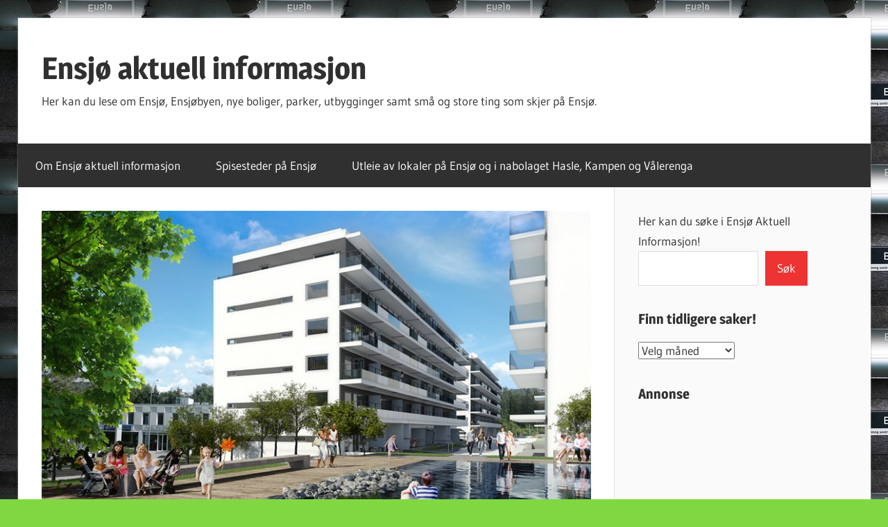

--- FILE ---
content_type: text/html; charset=UTF-8
request_url: https://www.ensjo.org/25-prosent-av-boligene-i-obos-sitt-boligprosjekt-stalverkskroen-pa-ensjo-ble-solgt-forste-dag/
body_size: 14607
content:
<!DOCTYPE html>
<html lang="nb-NO">

<head>
<meta charset="UTF-8">
<meta name="viewport" content="width=device-width, initial-scale=1">
<link rel="profile" href="https://gmpg.org/xfn/11">
<link rel="pingback" href="https://www.ensjo.org/xmlrpc.php">

<title>25 prosent av boligene i Obos sitt boligprosjekt Stålverkskroken på Ensjø ble solgt første dag &#8211; Ensjø aktuell informasjon</title>
<meta name='robots' content='max-image-preview:large' />
<link rel="alternate" type="application/rss+xml" title="Ensjø aktuell informasjon &raquo; strøm" href="https://www.ensjo.org/feed/" />
<link rel="alternate" type="application/rss+xml" title="Ensjø aktuell informasjon &raquo; kommentarstrøm" href="https://www.ensjo.org/comments/feed/" />
<link rel="alternate" title="oEmbed (JSON)" type="application/json+oembed" href="https://www.ensjo.org/wp-json/oembed/1.0/embed?url=https%3A%2F%2Fwww.ensjo.org%2F25-prosent-av-boligene-i-obos-sitt-boligprosjekt-stalverkskroen-pa-ensjo-ble-solgt-forste-dag%2F" />
<link rel="alternate" title="oEmbed (XML)" type="text/xml+oembed" href="https://www.ensjo.org/wp-json/oembed/1.0/embed?url=https%3A%2F%2Fwww.ensjo.org%2F25-prosent-av-boligene-i-obos-sitt-boligprosjekt-stalverkskroen-pa-ensjo-ble-solgt-forste-dag%2F&#038;format=xml" />
<style id='wp-img-auto-sizes-contain-inline-css' type='text/css'>
img:is([sizes=auto i],[sizes^="auto," i]){contain-intrinsic-size:3000px 1500px}
/*# sourceURL=wp-img-auto-sizes-contain-inline-css */
</style>
<link rel='stylesheet' id='colorboxstyle-css' href='https://www.ensjo.org/wp-content/plugins/link-library/colorbox/colorbox.css?ver=6.9' type='text/css' media='all' />
<link rel='stylesheet' id='wti_like_post_style-css' href='https://www.ensjo.org/wp-content/plugins/wti-like-post/css/wti_like_post.css?ver=6.9' type='text/css' media='all' />
<link rel='stylesheet' id='wellington-theme-fonts-css' href='https://www.ensjo.org/wp-content/fonts/ed2a1fc9b007ab08d70f6d41008903af.css?ver=20201110' type='text/css' media='all' />
<style id='wp-emoji-styles-inline-css' type='text/css'>

	img.wp-smiley, img.emoji {
		display: inline !important;
		border: none !important;
		box-shadow: none !important;
		height: 1em !important;
		width: 1em !important;
		margin: 0 0.07em !important;
		vertical-align: -0.1em !important;
		background: none !important;
		padding: 0 !important;
	}
/*# sourceURL=wp-emoji-styles-inline-css */
</style>
<link rel='stylesheet' id='wp-block-library-css' href='https://www.ensjo.org/wp-includes/css/dist/block-library/style.min.css?ver=6.9' type='text/css' media='all' />
<style id='wp-block-search-inline-css' type='text/css'>
.wp-block-search__button{margin-left:10px;word-break:normal}.wp-block-search__button.has-icon{line-height:0}.wp-block-search__button svg{height:1.25em;min-height:24px;min-width:24px;width:1.25em;fill:currentColor;vertical-align:text-bottom}:where(.wp-block-search__button){border:1px solid #ccc;padding:6px 10px}.wp-block-search__inside-wrapper{display:flex;flex:auto;flex-wrap:nowrap;max-width:100%}.wp-block-search__label{width:100%}.wp-block-search.wp-block-search__button-only .wp-block-search__button{box-sizing:border-box;display:flex;flex-shrink:0;justify-content:center;margin-left:0;max-width:100%}.wp-block-search.wp-block-search__button-only .wp-block-search__inside-wrapper{min-width:0!important;transition-property:width}.wp-block-search.wp-block-search__button-only .wp-block-search__input{flex-basis:100%;transition-duration:.3s}.wp-block-search.wp-block-search__button-only.wp-block-search__searchfield-hidden,.wp-block-search.wp-block-search__button-only.wp-block-search__searchfield-hidden .wp-block-search__inside-wrapper{overflow:hidden}.wp-block-search.wp-block-search__button-only.wp-block-search__searchfield-hidden .wp-block-search__input{border-left-width:0!important;border-right-width:0!important;flex-basis:0;flex-grow:0;margin:0;min-width:0!important;padding-left:0!important;padding-right:0!important;width:0!important}:where(.wp-block-search__input){appearance:none;border:1px solid #949494;flex-grow:1;font-family:inherit;font-size:inherit;font-style:inherit;font-weight:inherit;letter-spacing:inherit;line-height:inherit;margin-left:0;margin-right:0;min-width:3rem;padding:8px;text-decoration:unset!important;text-transform:inherit}:where(.wp-block-search__button-inside .wp-block-search__inside-wrapper){background-color:#fff;border:1px solid #949494;box-sizing:border-box;padding:4px}:where(.wp-block-search__button-inside .wp-block-search__inside-wrapper) .wp-block-search__input{border:none;border-radius:0;padding:0 4px}:where(.wp-block-search__button-inside .wp-block-search__inside-wrapper) .wp-block-search__input:focus{outline:none}:where(.wp-block-search__button-inside .wp-block-search__inside-wrapper) :where(.wp-block-search__button){padding:4px 8px}.wp-block-search.aligncenter .wp-block-search__inside-wrapper{margin:auto}.wp-block[data-align=right] .wp-block-search.wp-block-search__button-only .wp-block-search__inside-wrapper{float:right}
/*# sourceURL=https://www.ensjo.org/wp-includes/blocks/search/style.min.css */
</style>
<style id='wp-block-tag-cloud-inline-css' type='text/css'>
.wp-block-tag-cloud{box-sizing:border-box}.wp-block-tag-cloud.aligncenter{justify-content:center;text-align:center}.wp-block-tag-cloud a{display:inline-block;margin-right:5px}.wp-block-tag-cloud span{display:inline-block;margin-left:5px;text-decoration:none}:root :where(.wp-block-tag-cloud.is-style-outline){display:flex;flex-wrap:wrap;gap:1ch}:root :where(.wp-block-tag-cloud.is-style-outline a){border:1px solid;font-size:unset!important;margin-right:0;padding:1ch 2ch;text-decoration:none!important}
/*# sourceURL=https://www.ensjo.org/wp-includes/blocks/tag-cloud/style.min.css */
</style>
<style id='wp-block-paragraph-inline-css' type='text/css'>
.is-small-text{font-size:.875em}.is-regular-text{font-size:1em}.is-large-text{font-size:2.25em}.is-larger-text{font-size:3em}.has-drop-cap:not(:focus):first-letter{float:left;font-size:8.4em;font-style:normal;font-weight:100;line-height:.68;margin:.05em .1em 0 0;text-transform:uppercase}body.rtl .has-drop-cap:not(:focus):first-letter{float:none;margin-left:.1em}p.has-drop-cap.has-background{overflow:hidden}:root :where(p.has-background){padding:1.25em 2.375em}:where(p.has-text-color:not(.has-link-color)) a{color:inherit}p.has-text-align-left[style*="writing-mode:vertical-lr"],p.has-text-align-right[style*="writing-mode:vertical-rl"]{rotate:180deg}
/*# sourceURL=https://www.ensjo.org/wp-includes/blocks/paragraph/style.min.css */
</style>
<style id='global-styles-inline-css' type='text/css'>
:root{--wp--preset--aspect-ratio--square: 1;--wp--preset--aspect-ratio--4-3: 4/3;--wp--preset--aspect-ratio--3-4: 3/4;--wp--preset--aspect-ratio--3-2: 3/2;--wp--preset--aspect-ratio--2-3: 2/3;--wp--preset--aspect-ratio--16-9: 16/9;--wp--preset--aspect-ratio--9-16: 9/16;--wp--preset--color--black: #000000;--wp--preset--color--cyan-bluish-gray: #abb8c3;--wp--preset--color--white: #ffffff;--wp--preset--color--pale-pink: #f78da7;--wp--preset--color--vivid-red: #cf2e2e;--wp--preset--color--luminous-vivid-orange: #ff6900;--wp--preset--color--luminous-vivid-amber: #fcb900;--wp--preset--color--light-green-cyan: #7bdcb5;--wp--preset--color--vivid-green-cyan: #00d084;--wp--preset--color--pale-cyan-blue: #8ed1fc;--wp--preset--color--vivid-cyan-blue: #0693e3;--wp--preset--color--vivid-purple: #9b51e0;--wp--preset--color--primary: #ee3333;--wp--preset--color--secondary: #d51a1a;--wp--preset--color--tertiary: #bb0000;--wp--preset--color--accent: #3333ee;--wp--preset--color--highlight: #eeee33;--wp--preset--color--light-gray: #fafafa;--wp--preset--color--gray: #999999;--wp--preset--color--dark-gray: #303030;--wp--preset--gradient--vivid-cyan-blue-to-vivid-purple: linear-gradient(135deg,rgb(6,147,227) 0%,rgb(155,81,224) 100%);--wp--preset--gradient--light-green-cyan-to-vivid-green-cyan: linear-gradient(135deg,rgb(122,220,180) 0%,rgb(0,208,130) 100%);--wp--preset--gradient--luminous-vivid-amber-to-luminous-vivid-orange: linear-gradient(135deg,rgb(252,185,0) 0%,rgb(255,105,0) 100%);--wp--preset--gradient--luminous-vivid-orange-to-vivid-red: linear-gradient(135deg,rgb(255,105,0) 0%,rgb(207,46,46) 100%);--wp--preset--gradient--very-light-gray-to-cyan-bluish-gray: linear-gradient(135deg,rgb(238,238,238) 0%,rgb(169,184,195) 100%);--wp--preset--gradient--cool-to-warm-spectrum: linear-gradient(135deg,rgb(74,234,220) 0%,rgb(151,120,209) 20%,rgb(207,42,186) 40%,rgb(238,44,130) 60%,rgb(251,105,98) 80%,rgb(254,248,76) 100%);--wp--preset--gradient--blush-light-purple: linear-gradient(135deg,rgb(255,206,236) 0%,rgb(152,150,240) 100%);--wp--preset--gradient--blush-bordeaux: linear-gradient(135deg,rgb(254,205,165) 0%,rgb(254,45,45) 50%,rgb(107,0,62) 100%);--wp--preset--gradient--luminous-dusk: linear-gradient(135deg,rgb(255,203,112) 0%,rgb(199,81,192) 50%,rgb(65,88,208) 100%);--wp--preset--gradient--pale-ocean: linear-gradient(135deg,rgb(255,245,203) 0%,rgb(182,227,212) 50%,rgb(51,167,181) 100%);--wp--preset--gradient--electric-grass: linear-gradient(135deg,rgb(202,248,128) 0%,rgb(113,206,126) 100%);--wp--preset--gradient--midnight: linear-gradient(135deg,rgb(2,3,129) 0%,rgb(40,116,252) 100%);--wp--preset--font-size--small: 13px;--wp--preset--font-size--medium: 20px;--wp--preset--font-size--large: 36px;--wp--preset--font-size--x-large: 42px;--wp--preset--spacing--20: 0.44rem;--wp--preset--spacing--30: 0.67rem;--wp--preset--spacing--40: 1rem;--wp--preset--spacing--50: 1.5rem;--wp--preset--spacing--60: 2.25rem;--wp--preset--spacing--70: 3.38rem;--wp--preset--spacing--80: 5.06rem;--wp--preset--shadow--natural: 6px 6px 9px rgba(0, 0, 0, 0.2);--wp--preset--shadow--deep: 12px 12px 50px rgba(0, 0, 0, 0.4);--wp--preset--shadow--sharp: 6px 6px 0px rgba(0, 0, 0, 0.2);--wp--preset--shadow--outlined: 6px 6px 0px -3px rgb(255, 255, 255), 6px 6px rgb(0, 0, 0);--wp--preset--shadow--crisp: 6px 6px 0px rgb(0, 0, 0);}:where(.is-layout-flex){gap: 0.5em;}:where(.is-layout-grid){gap: 0.5em;}body .is-layout-flex{display: flex;}.is-layout-flex{flex-wrap: wrap;align-items: center;}.is-layout-flex > :is(*, div){margin: 0;}body .is-layout-grid{display: grid;}.is-layout-grid > :is(*, div){margin: 0;}:where(.wp-block-columns.is-layout-flex){gap: 2em;}:where(.wp-block-columns.is-layout-grid){gap: 2em;}:where(.wp-block-post-template.is-layout-flex){gap: 1.25em;}:where(.wp-block-post-template.is-layout-grid){gap: 1.25em;}.has-black-color{color: var(--wp--preset--color--black) !important;}.has-cyan-bluish-gray-color{color: var(--wp--preset--color--cyan-bluish-gray) !important;}.has-white-color{color: var(--wp--preset--color--white) !important;}.has-pale-pink-color{color: var(--wp--preset--color--pale-pink) !important;}.has-vivid-red-color{color: var(--wp--preset--color--vivid-red) !important;}.has-luminous-vivid-orange-color{color: var(--wp--preset--color--luminous-vivid-orange) !important;}.has-luminous-vivid-amber-color{color: var(--wp--preset--color--luminous-vivid-amber) !important;}.has-light-green-cyan-color{color: var(--wp--preset--color--light-green-cyan) !important;}.has-vivid-green-cyan-color{color: var(--wp--preset--color--vivid-green-cyan) !important;}.has-pale-cyan-blue-color{color: var(--wp--preset--color--pale-cyan-blue) !important;}.has-vivid-cyan-blue-color{color: var(--wp--preset--color--vivid-cyan-blue) !important;}.has-vivid-purple-color{color: var(--wp--preset--color--vivid-purple) !important;}.has-black-background-color{background-color: var(--wp--preset--color--black) !important;}.has-cyan-bluish-gray-background-color{background-color: var(--wp--preset--color--cyan-bluish-gray) !important;}.has-white-background-color{background-color: var(--wp--preset--color--white) !important;}.has-pale-pink-background-color{background-color: var(--wp--preset--color--pale-pink) !important;}.has-vivid-red-background-color{background-color: var(--wp--preset--color--vivid-red) !important;}.has-luminous-vivid-orange-background-color{background-color: var(--wp--preset--color--luminous-vivid-orange) !important;}.has-luminous-vivid-amber-background-color{background-color: var(--wp--preset--color--luminous-vivid-amber) !important;}.has-light-green-cyan-background-color{background-color: var(--wp--preset--color--light-green-cyan) !important;}.has-vivid-green-cyan-background-color{background-color: var(--wp--preset--color--vivid-green-cyan) !important;}.has-pale-cyan-blue-background-color{background-color: var(--wp--preset--color--pale-cyan-blue) !important;}.has-vivid-cyan-blue-background-color{background-color: var(--wp--preset--color--vivid-cyan-blue) !important;}.has-vivid-purple-background-color{background-color: var(--wp--preset--color--vivid-purple) !important;}.has-black-border-color{border-color: var(--wp--preset--color--black) !important;}.has-cyan-bluish-gray-border-color{border-color: var(--wp--preset--color--cyan-bluish-gray) !important;}.has-white-border-color{border-color: var(--wp--preset--color--white) !important;}.has-pale-pink-border-color{border-color: var(--wp--preset--color--pale-pink) !important;}.has-vivid-red-border-color{border-color: var(--wp--preset--color--vivid-red) !important;}.has-luminous-vivid-orange-border-color{border-color: var(--wp--preset--color--luminous-vivid-orange) !important;}.has-luminous-vivid-amber-border-color{border-color: var(--wp--preset--color--luminous-vivid-amber) !important;}.has-light-green-cyan-border-color{border-color: var(--wp--preset--color--light-green-cyan) !important;}.has-vivid-green-cyan-border-color{border-color: var(--wp--preset--color--vivid-green-cyan) !important;}.has-pale-cyan-blue-border-color{border-color: var(--wp--preset--color--pale-cyan-blue) !important;}.has-vivid-cyan-blue-border-color{border-color: var(--wp--preset--color--vivid-cyan-blue) !important;}.has-vivid-purple-border-color{border-color: var(--wp--preset--color--vivid-purple) !important;}.has-vivid-cyan-blue-to-vivid-purple-gradient-background{background: var(--wp--preset--gradient--vivid-cyan-blue-to-vivid-purple) !important;}.has-light-green-cyan-to-vivid-green-cyan-gradient-background{background: var(--wp--preset--gradient--light-green-cyan-to-vivid-green-cyan) !important;}.has-luminous-vivid-amber-to-luminous-vivid-orange-gradient-background{background: var(--wp--preset--gradient--luminous-vivid-amber-to-luminous-vivid-orange) !important;}.has-luminous-vivid-orange-to-vivid-red-gradient-background{background: var(--wp--preset--gradient--luminous-vivid-orange-to-vivid-red) !important;}.has-very-light-gray-to-cyan-bluish-gray-gradient-background{background: var(--wp--preset--gradient--very-light-gray-to-cyan-bluish-gray) !important;}.has-cool-to-warm-spectrum-gradient-background{background: var(--wp--preset--gradient--cool-to-warm-spectrum) !important;}.has-blush-light-purple-gradient-background{background: var(--wp--preset--gradient--blush-light-purple) !important;}.has-blush-bordeaux-gradient-background{background: var(--wp--preset--gradient--blush-bordeaux) !important;}.has-luminous-dusk-gradient-background{background: var(--wp--preset--gradient--luminous-dusk) !important;}.has-pale-ocean-gradient-background{background: var(--wp--preset--gradient--pale-ocean) !important;}.has-electric-grass-gradient-background{background: var(--wp--preset--gradient--electric-grass) !important;}.has-midnight-gradient-background{background: var(--wp--preset--gradient--midnight) !important;}.has-small-font-size{font-size: var(--wp--preset--font-size--small) !important;}.has-medium-font-size{font-size: var(--wp--preset--font-size--medium) !important;}.has-large-font-size{font-size: var(--wp--preset--font-size--large) !important;}.has-x-large-font-size{font-size: var(--wp--preset--font-size--x-large) !important;}
/*# sourceURL=global-styles-inline-css */
</style>

<style id='classic-theme-styles-inline-css' type='text/css'>
/*! This file is auto-generated */
.wp-block-button__link{color:#fff;background-color:#32373c;border-radius:9999px;box-shadow:none;text-decoration:none;padding:calc(.667em + 2px) calc(1.333em + 2px);font-size:1.125em}.wp-block-file__button{background:#32373c;color:#fff;text-decoration:none}
/*# sourceURL=/wp-includes/css/classic-themes.min.css */
</style>
<link rel='stylesheet' id='thumbs_rating_styles-css' href='https://www.ensjo.org/wp-content/plugins/link-library/upvote-downvote/css/style.css?ver=1.0.0' type='text/css' media='all' />
<link rel='stylesheet' id='wellington-stylesheet-css' href='https://www.ensjo.org/wp-content/themes/wellington/style.css?ver=2.2.0' type='text/css' media='all' />
<link rel='stylesheet' id='wellington-safari-flexbox-fixes-css' href='https://www.ensjo.org/wp-content/themes/wellington/assets/css/safari-flexbox-fixes.css?ver=20200420' type='text/css' media='all' />
<script type="text/javascript" src="https://www.ensjo.org/wp-includes/js/jquery/jquery.min.js?ver=3.7.1" id="jquery-core-js"></script>
<script type="text/javascript" src="https://www.ensjo.org/wp-includes/js/jquery/jquery-migrate.min.js?ver=3.4.1" id="jquery-migrate-js"></script>
<script type="text/javascript" src="https://www.ensjo.org/wp-content/plugins/link-library/colorbox/jquery.colorbox-min.js?ver=1.3.9" id="colorbox-js"></script>
<script type="text/javascript" id="wti_like_post_script-js-extra">
/* <![CDATA[ */
var wtilp = {"ajax_url":"https://www.ensjo.org/wp-admin/admin-ajax.php"};
//# sourceURL=wti_like_post_script-js-extra
/* ]]> */
</script>
<script type="text/javascript" src="https://www.ensjo.org/wp-content/plugins/wti-like-post/js/wti_like_post.js?ver=6.9" id="wti_like_post_script-js"></script>
<script type="text/javascript" id="thumbs_rating_scripts-js-extra">
/* <![CDATA[ */
var thumbs_rating_ajax = {"ajax_url":"https://www.ensjo.org/wp-admin/admin-ajax.php","nonce":"7280474afe"};
//# sourceURL=thumbs_rating_scripts-js-extra
/* ]]> */
</script>
<script type="text/javascript" src="https://www.ensjo.org/wp-content/plugins/link-library/upvote-downvote/js/general.js?ver=4.0.1" id="thumbs_rating_scripts-js"></script>
<script type="text/javascript" src="https://www.ensjo.org/wp-content/themes/wellington/assets/js/svgxuse.min.js?ver=1.2.6" id="svgxuse-js"></script>
<link rel="https://api.w.org/" href="https://www.ensjo.org/wp-json/" /><link rel="alternate" title="JSON" type="application/json" href="https://www.ensjo.org/wp-json/wp/v2/posts/1727" /><link rel="EditURI" type="application/rsd+xml" title="RSD" href="https://www.ensjo.org/xmlrpc.php?rsd" />
<meta name="generator" content="WordPress 6.9" />
<link rel="canonical" href="https://www.ensjo.org/25-prosent-av-boligene-i-obos-sitt-boligprosjekt-stalverkskroen-pa-ensjo-ble-solgt-forste-dag/" />
<link rel='shortlink' href='https://www.ensjo.org/?p=1727' />
<style data-context="foundation-flickity-css">/*! Flickity v2.0.2
http://flickity.metafizzy.co
---------------------------------------------- */.flickity-enabled{position:relative}.flickity-enabled:focus{outline:0}.flickity-viewport{overflow:hidden;position:relative;height:100%}.flickity-slider{position:absolute;width:100%;height:100%}.flickity-enabled.is-draggable{-webkit-tap-highlight-color:transparent;tap-highlight-color:transparent;-webkit-user-select:none;-moz-user-select:none;-ms-user-select:none;user-select:none}.flickity-enabled.is-draggable .flickity-viewport{cursor:move;cursor:-webkit-grab;cursor:grab}.flickity-enabled.is-draggable .flickity-viewport.is-pointer-down{cursor:-webkit-grabbing;cursor:grabbing}.flickity-prev-next-button{position:absolute;top:50%;width:44px;height:44px;border:none;border-radius:50%;background:#fff;background:hsla(0,0%,100%,.75);cursor:pointer;-webkit-transform:translateY(-50%);transform:translateY(-50%)}.flickity-prev-next-button:hover{background:#fff}.flickity-prev-next-button:focus{outline:0;box-shadow:0 0 0 5px #09f}.flickity-prev-next-button:active{opacity:.6}.flickity-prev-next-button.previous{left:10px}.flickity-prev-next-button.next{right:10px}.flickity-rtl .flickity-prev-next-button.previous{left:auto;right:10px}.flickity-rtl .flickity-prev-next-button.next{right:auto;left:10px}.flickity-prev-next-button:disabled{opacity:.3;cursor:auto}.flickity-prev-next-button svg{position:absolute;left:20%;top:20%;width:60%;height:60%}.flickity-prev-next-button .arrow{fill:#333}.flickity-page-dots{position:absolute;width:100%;bottom:-25px;padding:0;margin:0;list-style:none;text-align:center;line-height:1}.flickity-rtl .flickity-page-dots{direction:rtl}.flickity-page-dots .dot{display:inline-block;width:10px;height:10px;margin:0 8px;background:#333;border-radius:50%;opacity:.25;cursor:pointer}.flickity-page-dots .dot.is-selected{opacity:1}</style><style data-context="foundation-slideout-css">.slideout-menu{position:fixed;left:0;top:0;bottom:0;right:auto;z-index:0;width:256px;overflow-y:auto;-webkit-overflow-scrolling:touch;display:none}.slideout-menu.pushit-right{left:auto;right:0}.slideout-panel{position:relative;z-index:1;will-change:transform}.slideout-open,.slideout-open .slideout-panel,.slideout-open body{overflow:hidden}.slideout-open .slideout-menu{display:block}.pushit{display:none}</style><style type="text/css" id="custom-background-css">
body.custom-background { background-color: #81d742; background-image: url("https://www.ensjo.org/wp-content/uploads/2025/11/Ensjo-logo.jpg"); background-position: left top; background-size: auto; background-repeat: repeat; background-attachment: scroll; }
</style>
	<link rel="icon" href="https://www.ensjo.org/wp-content/uploads/2021/11/cropped-Ensjo-podcast-bilde-1-32x32.jpg" sizes="32x32" />
<link rel="icon" href="https://www.ensjo.org/wp-content/uploads/2021/11/cropped-Ensjo-podcast-bilde-1-192x192.jpg" sizes="192x192" />
<link rel="apple-touch-icon" href="https://www.ensjo.org/wp-content/uploads/2021/11/cropped-Ensjo-podcast-bilde-1-180x180.jpg" />
<meta name="msapplication-TileImage" content="https://www.ensjo.org/wp-content/uploads/2021/11/cropped-Ensjo-podcast-bilde-1-270x270.jpg" />
<style>.ios7.web-app-mode.has-fixed header{ background-color: rgba(45,53,63,.88);}</style></head>

<body data-rsssl=1 class="wp-singular post-template-default single single-post postid-1727 single-format-standard custom-background wp-embed-responsive wp-theme-wellington post-layout-one-column author-hidden">

	
	<div id="header-top" class="header-bar-wrap"></div>

	<div id="page" class="hfeed site">

		<a class="skip-link screen-reader-text" href="#content">Hopp til innhold</a>

		
		<header id="masthead" class="site-header clearfix" role="banner">

			<div class="header-main container clearfix">

				<div id="logo" class="site-branding clearfix">

										
			<p class="site-title"><a href="https://www.ensjo.org/" rel="home">Ensjø aktuell informasjon</a></p>

								
			<p class="site-description">Her kan du lese om Ensjø, Ensjøbyen, nye boliger, parker, utbygginger samt små og store ting som skjer på Ensjø.</p>

			
				</div><!-- .site-branding -->

				<div class="header-widgets clearfix">

					
				</div><!-- .header-widgets -->

			</div><!-- .header-main -->

			

	<div id="main-navigation-wrap" class="primary-navigation-wrap">

		
		<button class="primary-menu-toggle menu-toggle" aria-controls="primary-menu" aria-expanded="false" >
			<svg class="icon icon-menu" aria-hidden="true" role="img"> <use xlink:href="https://www.ensjo.org/wp-content/themes/wellington/assets/icons/genericons-neue.svg#menu"></use> </svg><svg class="icon icon-close" aria-hidden="true" role="img"> <use xlink:href="https://www.ensjo.org/wp-content/themes/wellington/assets/icons/genericons-neue.svg#close"></use> </svg>			<span class="menu-toggle-text">Navigasjon</span>
		</button>

		<div class="primary-navigation">

			<nav id="site-navigation" class="main-navigation" role="navigation"  aria-label="Hovedmeny">

				<ul id="primary-menu" class="menu"><li id="menu-item-17008" class="menu-item menu-item-type-post_type menu-item-object-page menu-item-17008"><a href="https://www.ensjo.org/sample-page/jeg-som-skriver-ensjo-aktuell-informasjon/">Om Ensjø aktuell informasjon</a></li>
<li id="menu-item-17009" class="menu-item menu-item-type-post_type menu-item-object-page menu-item-17009"><a href="https://www.ensjo.org/sample-page/spisesteder-pa-ensjo/">Spisesteder på Ensjø</a></li>
<li id="menu-item-17010" class="menu-item menu-item-type-post_type menu-item-object-page menu-item-17010"><a href="https://www.ensjo.org/utleie-av-lokaler-pa-ensjo/">Utleie av lokaler på Ensjø og i nabolaget Hasle, Kampen og Vålerenga</a></li>
</ul>			</nav><!-- #site-navigation -->

		</div><!-- .primary-navigation -->

	</div>



		</header><!-- #masthead -->

		
		
		
		
		<div id="content" class="site-content container clearfix">

	<section id="primary" class="content-single content-area">
		<main id="main" class="site-main" role="main">

		
<article id="post-1727" class="post-1727 post type-post status-publish format-standard has-post-thumbnail hentry category-uncategorized category-utbygging tag-bilby tag-boligby tag-eby tag-ensjo tag-ensjobyen tag-ensjoveien tag-gladengen-park tag-gladengveien tag-obos tag-stalverkskroken tag-verkshagen">

	<img width="820" height="447" src="https://www.ensjo.org/wp-content/uploads/2014/12/Fasade-Stålverkskroken-D10-perspektiv-fra-Stålverksparken-2-3darbeid-no.jpg" class="attachment-post-thumbnail size-post-thumbnail wp-post-image" alt="" decoding="async" fetchpriority="high" srcset="https://www.ensjo.org/wp-content/uploads/2014/12/Fasade-Stålverkskroken-D10-perspektiv-fra-Stålverksparken-2-3darbeid-no.jpg 820w, https://www.ensjo.org/wp-content/uploads/2014/12/Fasade-Stålverkskroken-D10-perspektiv-fra-Stålverksparken-2-3darbeid-no-300x163.jpg 300w" sizes="(max-width: 820px) 100vw, 820px" />
	<header class="entry-header">

		<div class="entry-meta"><span class="meta-date"><a href="https://www.ensjo.org/25-prosent-av-boligene-i-obos-sitt-boligprosjekt-stalverkskroen-pa-ensjo-ble-solgt-forste-dag/" title="07:46" rel="bookmark"><time class="entry-date published updated" datetime="2015-01-14T07:46:30+01:00">14. januar 2015</time></a></span><span class="meta-author"> <span class="author vcard"><a class="url fn n" href="https://www.ensjo.org/author/admin/" title="Se alle innlegg av Per Øivind Eriksen" rel="author">Per Øivind Eriksen</a></span></span></div>
		<h1 class="entry-title">25 prosent av boligene i Obos sitt boligprosjekt Stålverkskroken på Ensjø ble solgt første dag</h1>
	</header><!-- .entry-header -->

	<div class="entry-content clearfix">

		<p><a href="https://www.ensjo.org/wp-content/uploads/2014/12/Fasade-Stålverkskroken-D10-perspektiv-fra-Stålverksparken-2-3darbeid-no.jpg"><img decoding="async" class="alignnone size-medium wp-image-1605" alt="Illustrasjon av prosjektet Stålverkskroken på Ensjø.Består av en blokk med til sammen 40 selveide leiligheter." src="https://www.ensjo.org/wp-content/uploads/2014/12/Fasade-Stålverkskroken-D10-perspektiv-fra-Stålverksparken-2-3darbeid-no-300x163.jpg" width="300" height="163" srcset="https://www.ensjo.org/wp-content/uploads/2014/12/Fasade-Stålverkskroken-D10-perspektiv-fra-Stålverksparken-2-3darbeid-no-300x163.jpg 300w, https://www.ensjo.org/wp-content/uploads/2014/12/Fasade-Stålverkskroken-D10-perspektiv-fra-Stålverksparken-2-3darbeid-no.jpg 820w" sizes="(max-width: 300px) 100vw, 300px" /></a>  <a href="https://www.ensjo.org/wp-content/uploads/2014/12/Fasade-Stålverkskroken-D10-perspektiv-fra-Gladengveien-3darbeid-no.jpg"><img decoding="async" class="alignnone size-medium wp-image-1604" alt="Fasade Stålverkskroken D10 perspektiv fra Gladengveien 3darbeid no" src="https://www.ensjo.org/wp-content/uploads/2014/12/Fasade-Stålverkskroken-D10-perspektiv-fra-Gladengveien-3darbeid-no-300x164.jpg" width="300" height="164" srcset="https://www.ensjo.org/wp-content/uploads/2014/12/Fasade-Stålverkskroken-D10-perspektiv-fra-Gladengveien-3darbeid-no-300x164.jpg 300w, https://www.ensjo.org/wp-content/uploads/2014/12/Fasade-Stålverkskroken-D10-perspektiv-fra-Gladengveien-3darbeid-no-1024x560.jpg 1024w, https://www.ensjo.org/wp-content/uploads/2014/12/Fasade-Stålverkskroken-D10-perspektiv-fra-Gladengveien-3darbeid-no.jpg 1280w" sizes="(max-width: 300px) 100vw, 300px" /></a></p>
<p>På kvelden tirsdag 13.januar hadde Obos salgsmøte i boligprosjektet Stålverkskroken på Ensjø. I følge Twitter meldinger fra Obos solgte man 10 av de 40 leilighetene som ble lagt ut i dette prosjektet, denne kvelden. Dette tilsvarer et salg på 25 prosent og må sies å være greit. Men det er nesten en halvering av tallene fra salgstarten i tvillingprosjektet Verkshagen, der solgte man 45 prosent eller 18 leiligheter første salgsdag.</p>
<p>Stålverkskroken Boligsameie vil bestå av 40 selveierleiligheter i et bygg på 6 etasjer med felles takterrasse  Leilighetene vil fordeles med 11 stk 2-roms-, 12 stk 3-roms- og 17 stk 4-roms leiligheter. 5 stk av disse vil selges med egen hybel. Størrelsene varierer fra 42 kvm til 116 kvm BRA. Prisene ligger på fra 2,35 til 7,75 millioner kroner.</p>
<p>Tipper at Obos ikke er helt fornøyd med denne starten for salget av tidligere prosjekter på Ensjø har hatt bedre starter med unntak av Gladengen park prosjektet som i antall solgte boliger  var 9 første dag. Slik ser tallene ut for de 4 siste prosjektene.</p>
<p>Stålverkskroken med salgs start januar 2015  solgte 10 av 40 leiligheter første salgsdag noe som er 25 prosent. Det er 30 ledige leiligheter i dette prosjektet nå.</p>
<p>Verkshagen med salgs start september 2014 solgte 18 av 40 leiligheter første salgsdag noe som er 45 prosent. Det er 14 ledige leiligheter  i dette prosjektet nå.</p>
<p>Gladengen Park med salgs start september 2013  solgte 9 av 56 leiligheter første salgsdag noe som er 16 prosent. Det er 10 ledige leiligheter  i dette prosjektet nå.</p>
<p>Stålverksparken med salgs start juni 2012  solgte 22 av 44 leiligheter første salgsdag noe som er 50 prosent. Dette prosjektet ble utsolgt i juli 2013.</p>
<p>Om en treg start varsler dårligere salg eller om det ikke treffer boligsøkere like godt med salgs start så tidlig i januar er ikke godt å si.</p>
<p><strong><a href=" https://www.obos.no/stalverkskroken#project">Les på hjemmesiden til Stålverkskroken</a>  <a href="https://www.obos.no/stalverkskroken#project"><br />
</a></strong></p>
<p><strong><a href="https://www.ensjo.org/nytt-boligprosjekt-pa-ensjo-legges-ut-for-salg-stalverkskroken-har-salgsstart-13-januar-2015/">Les tidligere sak om salgsstarten i Stålverkskroke</a>n  <a href="https://www.ensjo.org/nytt-boligprosjekt-pa-ensjo-legges-ut-for-salg-stalverkskroken-har-salgsstart-13-januar-2015/"><br />
</a></strong></p>
<p><strong><a href="https://www.ensjo.org/boligprosjektet-verkshagen-pa-ensjo-solgte-45-prosent-av-alle-leilighetene-forste-salgsdag/">Les om salgsstarten på Verkshagen prosjektet </a><a href="https://www.ensjo.org/boligprosjektet-verkshagen-pa-ensjo-solgte-45-prosent-av-alle-leilighetene-forste-salgsdag/"><br />
</a></strong></p>
<p><strong><a href=" https://www.ensjo.org/50-nye-boliger-solgt-pa-ensjo-i-fjerde-kvartal-2014/">Les om boligsalget på Ensjø i 4 kvartal 2014</a> <a href="https://www.ensjo.org/50-nye-boliger-solgt-pa-ensjo-i-fjerde-kvartal-2014/"><br />
</a></strong></p>
<p><strong><a href="https://www.ensjo.org/232-nye-boliger-ble-solgt-pa-ensjo-i-2014-nybolig-salget-pa-ensjo-henter-seg-dermed-noe-inn-fra-bunnaret-2013/">Les om boligsalget på Ensjø i 2014</a></strong></p>
<p>&nbsp;</p>
<p>&nbsp;</p>
<p>&nbsp;</p>
<p>&nbsp;</p>
<div class='watch-action'><div class='watch-position align-left'><div class='action-like'><a class='lbg-style1 like-1727 jlk' href='javascript:void(0)' data-task='like' data-post_id='1727' data-nonce='769aaac7a9' rel='nofollow'><img class='wti-pixel' src='https://www.ensjo.org/wp-content/plugins/wti-like-post/images/pixel.gif' title='Like' /><span class='lc-1727 lc'>+5</span></a></div><div class='action-unlike'><a class='unlbg-style1 unlike-1727 jlk' href='javascript:void(0)' data-task='unlike' data-post_id='1727' data-nonce='769aaac7a9' rel='nofollow'><img class='wti-pixel' src='https://www.ensjo.org/wp-content/plugins/wti-like-post/images/pixel.gif' title='Unlike' /><span class='unlc-1727 unlc'>-8</span></a></div> </div> <div class='status-1727 status align-left'></div></div><div class='wti-clear'></div>
		
	</div><!-- .entry-content -->

	<footer class="entry-footer">

		
		<div class="entry-categories clearfix">
			<span class="meta-categories">
				<a href="https://www.ensjo.org/category/uncategorized/" rel="category tag">Hovedside</a> <a href="https://www.ensjo.org/category/utbygging/" rel="category tag">Utbygging</a>			</span>
		</div><!-- .entry-categories -->

				
			<div class="entry-tags clearfix">
				<span class="meta-tags">
					<a href="https://www.ensjo.org/tag/bilby/" rel="tag">bilby</a><a href="https://www.ensjo.org/tag/boligby/" rel="tag">boligby</a><a href="https://www.ensjo.org/tag/eby/" rel="tag">Eby</a><a href="https://www.ensjo.org/tag/ensjo/" rel="tag">Ensjø</a><a href="https://www.ensjo.org/tag/ensjobyen/" rel="tag">Ensjøbyen</a><a href="https://www.ensjo.org/tag/ensjoveien/" rel="tag">Ensjøveien</a><a href="https://www.ensjo.org/tag/gladengen-park/" rel="tag">Gladengen park</a><a href="https://www.ensjo.org/tag/gladengveien/" rel="tag">Gladengveien</a><a href="https://www.ensjo.org/tag/obos/" rel="tag">Obos</a><a href="https://www.ensjo.org/tag/stalverkskroken/" rel="tag">Stålverkskroken</a><a href="https://www.ensjo.org/tag/verkshagen/" rel="tag">Verkshagen</a>				</span>
			</div><!-- .entry-tags -->

							
	<nav class="navigation post-navigation" aria-label="Innlegg">
		<h2 class="screen-reader-text">Innleggsnavigasjon</h2>
		<div class="nav-links"><div class="nav-previous"><a href="https://www.ensjo.org/salgstart-for-40-nye-leiligheter-pa-ensjo-tirsdag-13-januar/" rel="prev"><span class="screen-reader-text">Forrige innlegg:</span>Salgstart for 40 nye leiligheter på Ensjø tirsdag 13.januar</a></div><div class="nav-next"><a href="https://www.ensjo.org/reguleringsplanen-for-grenseveien-69-pa-ensjo-er-kommet-pa-offentlig-ettersyn-pbe-har-laget-eget-forslag/" rel="next"><span class="screen-reader-text">Neste innlegg:</span>Reguleringsplanen for Grenseveien 69 på Ensjø er kommet på offentlig ettersyn &#8211; PBE har laget eget forslag!</a></div></div>
	</nav>
	</footer><!-- .entry-footer -->

</article>

<div id="comments" class="comments-area">

	
	
	
	
</div><!-- #comments -->

		</main><!-- #main -->
	</section><!-- #primary -->

	
	<section id="secondary" class="sidebar widget-area clearfix" role="complementary">

		<aside id="block-2" class="widget widget_block widget_search clearfix"><form role="search" method="get" action="https://www.ensjo.org/" class="wp-block-search__button-outside wp-block-search__text-button wp-block-search"    ><label class="wp-block-search__label" for="wp-block-search__input-1" >Her kan du søke i Ensjø Aktuell Informasjon!</label><div class="wp-block-search__inside-wrapper" ><input class="wp-block-search__input" id="wp-block-search__input-1" placeholder="" value="" type="search" name="s" required /><button aria-label="Søk" class="wp-block-search__button wp-element-button" type="submit" >Søk</button></div></form></aside><aside id="archives-2" class="widget widget_archive clearfix"><div class="widget-header"><h3 class="widget-title">Finn tidligere saker!</h3></div>		<label class="screen-reader-text" for="archives-dropdown-2">Finn tidligere saker!</label>
		<select id="archives-dropdown-2" name="archive-dropdown">
			
			<option value="">Velg måned</option>
				<option value='https://www.ensjo.org/2026/01/'> januar 2026 </option>
	<option value='https://www.ensjo.org/2025/12/'> desember 2025 </option>
	<option value='https://www.ensjo.org/2025/11/'> november 2025 </option>
	<option value='https://www.ensjo.org/2025/10/'> oktober 2025 </option>
	<option value='https://www.ensjo.org/2025/09/'> september 2025 </option>
	<option value='https://www.ensjo.org/2025/08/'> august 2025 </option>
	<option value='https://www.ensjo.org/2025/07/'> juli 2025 </option>
	<option value='https://www.ensjo.org/2025/06/'> juni 2025 </option>
	<option value='https://www.ensjo.org/2025/05/'> mai 2025 </option>
	<option value='https://www.ensjo.org/2025/04/'> april 2025 </option>
	<option value='https://www.ensjo.org/2025/03/'> mars 2025 </option>
	<option value='https://www.ensjo.org/2025/02/'> februar 2025 </option>
	<option value='https://www.ensjo.org/2025/01/'> januar 2025 </option>
	<option value='https://www.ensjo.org/2024/12/'> desember 2024 </option>
	<option value='https://www.ensjo.org/2024/11/'> november 2024 </option>
	<option value='https://www.ensjo.org/2024/10/'> oktober 2024 </option>
	<option value='https://www.ensjo.org/2024/09/'> september 2024 </option>
	<option value='https://www.ensjo.org/2024/08/'> august 2024 </option>
	<option value='https://www.ensjo.org/2024/07/'> juli 2024 </option>
	<option value='https://www.ensjo.org/2024/06/'> juni 2024 </option>
	<option value='https://www.ensjo.org/2024/05/'> mai 2024 </option>
	<option value='https://www.ensjo.org/2024/02/'> februar 2024 </option>
	<option value='https://www.ensjo.org/2023/12/'> desember 2023 </option>
	<option value='https://www.ensjo.org/2023/11/'> november 2023 </option>
	<option value='https://www.ensjo.org/2023/08/'> august 2023 </option>
	<option value='https://www.ensjo.org/2023/07/'> juli 2023 </option>
	<option value='https://www.ensjo.org/2023/06/'> juni 2023 </option>
	<option value='https://www.ensjo.org/2022/03/'> mars 2022 </option>
	<option value='https://www.ensjo.org/2021/11/'> november 2021 </option>
	<option value='https://www.ensjo.org/2021/10/'> oktober 2021 </option>
	<option value='https://www.ensjo.org/2021/09/'> september 2021 </option>
	<option value='https://www.ensjo.org/2021/08/'> august 2021 </option>
	<option value='https://www.ensjo.org/2021/07/'> juli 2021 </option>
	<option value='https://www.ensjo.org/2021/06/'> juni 2021 </option>
	<option value='https://www.ensjo.org/2021/05/'> mai 2021 </option>
	<option value='https://www.ensjo.org/2021/04/'> april 2021 </option>
	<option value='https://www.ensjo.org/2021/03/'> mars 2021 </option>
	<option value='https://www.ensjo.org/2021/02/'> februar 2021 </option>
	<option value='https://www.ensjo.org/2021/01/'> januar 2021 </option>
	<option value='https://www.ensjo.org/2020/12/'> desember 2020 </option>
	<option value='https://www.ensjo.org/2020/11/'> november 2020 </option>
	<option value='https://www.ensjo.org/2020/10/'> oktober 2020 </option>
	<option value='https://www.ensjo.org/2020/09/'> september 2020 </option>
	<option value='https://www.ensjo.org/2020/08/'> august 2020 </option>
	<option value='https://www.ensjo.org/2020/07/'> juli 2020 </option>
	<option value='https://www.ensjo.org/2020/06/'> juni 2020 </option>
	<option value='https://www.ensjo.org/2020/05/'> mai 2020 </option>
	<option value='https://www.ensjo.org/2020/04/'> april 2020 </option>
	<option value='https://www.ensjo.org/2020/03/'> mars 2020 </option>
	<option value='https://www.ensjo.org/2020/02/'> februar 2020 </option>
	<option value='https://www.ensjo.org/2020/01/'> januar 2020 </option>
	<option value='https://www.ensjo.org/2019/12/'> desember 2019 </option>
	<option value='https://www.ensjo.org/2019/11/'> november 2019 </option>
	<option value='https://www.ensjo.org/2019/10/'> oktober 2019 </option>
	<option value='https://www.ensjo.org/2019/09/'> september 2019 </option>
	<option value='https://www.ensjo.org/2019/08/'> august 2019 </option>
	<option value='https://www.ensjo.org/2019/07/'> juli 2019 </option>
	<option value='https://www.ensjo.org/2019/06/'> juni 2019 </option>
	<option value='https://www.ensjo.org/2019/05/'> mai 2019 </option>
	<option value='https://www.ensjo.org/2019/04/'> april 2019 </option>
	<option value='https://www.ensjo.org/2019/03/'> mars 2019 </option>
	<option value='https://www.ensjo.org/2019/02/'> februar 2019 </option>
	<option value='https://www.ensjo.org/2019/01/'> januar 2019 </option>
	<option value='https://www.ensjo.org/2018/12/'> desember 2018 </option>
	<option value='https://www.ensjo.org/2018/11/'> november 2018 </option>
	<option value='https://www.ensjo.org/2018/10/'> oktober 2018 </option>
	<option value='https://www.ensjo.org/2018/09/'> september 2018 </option>
	<option value='https://www.ensjo.org/2018/08/'> august 2018 </option>
	<option value='https://www.ensjo.org/2018/07/'> juli 2018 </option>
	<option value='https://www.ensjo.org/2018/06/'> juni 2018 </option>
	<option value='https://www.ensjo.org/2018/05/'> mai 2018 </option>
	<option value='https://www.ensjo.org/2018/04/'> april 2018 </option>
	<option value='https://www.ensjo.org/2018/03/'> mars 2018 </option>
	<option value='https://www.ensjo.org/2018/02/'> februar 2018 </option>
	<option value='https://www.ensjo.org/2018/01/'> januar 2018 </option>
	<option value='https://www.ensjo.org/2017/12/'> desember 2017 </option>
	<option value='https://www.ensjo.org/2017/11/'> november 2017 </option>
	<option value='https://www.ensjo.org/2017/10/'> oktober 2017 </option>
	<option value='https://www.ensjo.org/2017/09/'> september 2017 </option>
	<option value='https://www.ensjo.org/2017/08/'> august 2017 </option>
	<option value='https://www.ensjo.org/2017/07/'> juli 2017 </option>
	<option value='https://www.ensjo.org/2017/06/'> juni 2017 </option>
	<option value='https://www.ensjo.org/2017/05/'> mai 2017 </option>
	<option value='https://www.ensjo.org/2017/04/'> april 2017 </option>
	<option value='https://www.ensjo.org/2017/03/'> mars 2017 </option>
	<option value='https://www.ensjo.org/2017/02/'> februar 2017 </option>
	<option value='https://www.ensjo.org/2017/01/'> januar 2017 </option>
	<option value='https://www.ensjo.org/2016/12/'> desember 2016 </option>
	<option value='https://www.ensjo.org/2016/11/'> november 2016 </option>
	<option value='https://www.ensjo.org/2016/10/'> oktober 2016 </option>
	<option value='https://www.ensjo.org/2016/09/'> september 2016 </option>
	<option value='https://www.ensjo.org/2016/08/'> august 2016 </option>
	<option value='https://www.ensjo.org/2016/07/'> juli 2016 </option>
	<option value='https://www.ensjo.org/2016/06/'> juni 2016 </option>
	<option value='https://www.ensjo.org/2016/05/'> mai 2016 </option>
	<option value='https://www.ensjo.org/2016/04/'> april 2016 </option>
	<option value='https://www.ensjo.org/2016/03/'> mars 2016 </option>
	<option value='https://www.ensjo.org/2016/02/'> februar 2016 </option>
	<option value='https://www.ensjo.org/2016/01/'> januar 2016 </option>
	<option value='https://www.ensjo.org/2015/12/'> desember 2015 </option>
	<option value='https://www.ensjo.org/2015/09/'> september 2015 </option>
	<option value='https://www.ensjo.org/2015/08/'> august 2015 </option>
	<option value='https://www.ensjo.org/2015/07/'> juli 2015 </option>
	<option value='https://www.ensjo.org/2015/06/'> juni 2015 </option>
	<option value='https://www.ensjo.org/2015/05/'> mai 2015 </option>
	<option value='https://www.ensjo.org/2015/04/'> april 2015 </option>
	<option value='https://www.ensjo.org/2015/03/'> mars 2015 </option>
	<option value='https://www.ensjo.org/2015/02/'> februar 2015 </option>
	<option value='https://www.ensjo.org/2015/01/'> januar 2015 </option>
	<option value='https://www.ensjo.org/2014/12/'> desember 2014 </option>
	<option value='https://www.ensjo.org/2014/11/'> november 2014 </option>
	<option value='https://www.ensjo.org/2014/10/'> oktober 2014 </option>
	<option value='https://www.ensjo.org/2014/09/'> september 2014 </option>
	<option value='https://www.ensjo.org/2014/08/'> august 2014 </option>
	<option value='https://www.ensjo.org/2014/07/'> juli 2014 </option>
	<option value='https://www.ensjo.org/2014/06/'> juni 2014 </option>
	<option value='https://www.ensjo.org/2014/05/'> mai 2014 </option>
	<option value='https://www.ensjo.org/2014/04/'> april 2014 </option>
	<option value='https://www.ensjo.org/2014/03/'> mars 2014 </option>
	<option value='https://www.ensjo.org/2014/02/'> februar 2014 </option>
	<option value='https://www.ensjo.org/2014/01/'> januar 2014 </option>
	<option value='https://www.ensjo.org/2013/12/'> desember 2013 </option>
	<option value='https://www.ensjo.org/2013/11/'> november 2013 </option>
	<option value='https://www.ensjo.org/2013/10/'> oktober 2013 </option>
	<option value='https://www.ensjo.org/2013/09/'> september 2013 </option>
	<option value='https://www.ensjo.org/2013/08/'> august 2013 </option>
	<option value='https://www.ensjo.org/2013/07/'> juli 2013 </option>
	<option value='https://www.ensjo.org/2013/06/'> juni 2013 </option>
	<option value='https://www.ensjo.org/2013/05/'> mai 2013 </option>
	<option value='https://www.ensjo.org/2013/04/'> april 2013 </option>
	<option value='https://www.ensjo.org/2013/03/'> mars 2013 </option>
	<option value='https://www.ensjo.org/2013/02/'> februar 2013 </option>
	<option value='https://www.ensjo.org/2013/01/'> januar 2013 </option>
	<option value='https://www.ensjo.org/2012/12/'> desember 2012 </option>
	<option value='https://www.ensjo.org/2012/11/'> november 2012 </option>
	<option value='https://www.ensjo.org/2012/10/'> oktober 2012 </option>
	<option value='https://www.ensjo.org/2012/09/'> september 2012 </option>
	<option value='https://www.ensjo.org/2012/08/'> august 2012 </option>
	<option value='https://www.ensjo.org/2012/07/'> juli 2012 </option>
	<option value='https://www.ensjo.org/2012/06/'> juni 2012 </option>
	<option value='https://www.ensjo.org/2012/05/'> mai 2012 </option>
	<option value='https://www.ensjo.org/2012/04/'> april 2012 </option>
	<option value='https://www.ensjo.org/2012/03/'> mars 2012 </option>
	<option value='https://www.ensjo.org/2012/02/'> februar 2012 </option>
	<option value='https://www.ensjo.org/2012/01/'> januar 2012 </option>
	<option value='https://www.ensjo.org/2011/12/'> desember 2011 </option>
	<option value='https://www.ensjo.org/2011/11/'> november 2011 </option>
	<option value='https://www.ensjo.org/2011/10/'> oktober 2011 </option>
	<option value='https://www.ensjo.org/2011/09/'> september 2011 </option>
	<option value='https://www.ensjo.org/2011/08/'> august 2011 </option>
	<option value='https://www.ensjo.org/2011/07/'> juli 2011 </option>
	<option value='https://www.ensjo.org/2011/06/'> juni 2011 </option>
	<option value='https://www.ensjo.org/2011/05/'> mai 2011 </option>
	<option value='https://www.ensjo.org/2011/04/'> april 2011 </option>
	<option value='https://www.ensjo.org/2011/03/'> mars 2011 </option>
	<option value='https://www.ensjo.org/2011/02/'> februar 2011 </option>
	<option value='https://www.ensjo.org/2011/01/'> januar 2011 </option>
	<option value='https://www.ensjo.org/2010/12/'> desember 2010 </option>
	<option value='https://www.ensjo.org/2010/11/'> november 2010 </option>
	<option value='https://www.ensjo.org/2010/10/'> oktober 2010 </option>
	<option value='https://www.ensjo.org/2010/09/'> september 2010 </option>
	<option value='https://www.ensjo.org/2010/08/'> august 2010 </option>
	<option value='https://www.ensjo.org/2010/07/'> juli 2010 </option>
	<option value='https://www.ensjo.org/2010/06/'> juni 2010 </option>
	<option value='https://www.ensjo.org/2010/05/'> mai 2010 </option>
	<option value='https://www.ensjo.org/2010/04/'> april 2010 </option>
	<option value='https://www.ensjo.org/2010/03/'> mars 2010 </option>
	<option value='https://www.ensjo.org/2010/02/'> februar 2010 </option>
	<option value='https://www.ensjo.org/2010/01/'> januar 2010 </option>
	<option value='https://www.ensjo.org/2009/12/'> desember 2009 </option>
	<option value='https://www.ensjo.org/2009/11/'> november 2009 </option>
	<option value='https://www.ensjo.org/2009/10/'> oktober 2009 </option>
	<option value='https://www.ensjo.org/2009/09/'> september 2009 </option>
	<option value='https://www.ensjo.org/2009/08/'> august 2009 </option>
	<option value='https://www.ensjo.org/2009/07/'> juli 2009 </option>
	<option value='https://www.ensjo.org/2009/06/'> juni 2009 </option>
	<option value='https://www.ensjo.org/2009/05/'> mai 2009 </option>

		</select>

			<script type="text/javascript">
/* <![CDATA[ */

( ( dropdownId ) => {
	const dropdown = document.getElementById( dropdownId );
	function onSelectChange() {
		setTimeout( () => {
			if ( 'escape' === dropdown.dataset.lastkey ) {
				return;
			}
			if ( dropdown.value ) {
				document.location.href = dropdown.value;
			}
		}, 250 );
	}
	function onKeyUp( event ) {
		if ( 'Escape' === event.key ) {
			dropdown.dataset.lastkey = 'escape';
		} else {
			delete dropdown.dataset.lastkey;
		}
	}
	function onClick() {
		delete dropdown.dataset.lastkey;
	}
	dropdown.addEventListener( 'keyup', onKeyUp );
	dropdown.addEventListener( 'click', onClick );
	dropdown.addEventListener( 'change', onSelectChange );
})( "archives-dropdown-2" );

//# sourceURL=WP_Widget_Archives%3A%3Awidget
/* ]]> */
</script>
</aside><aside id="text-12" class="widget widget_text clearfix"><div class="widget-header"><h3 class="widget-title">Annonse</h3></div>			<div class="textwidget"><script async src="//pagead2.googlesyndication.com/pagead/js/adsbygoogle.js"></script>
<script>
     (adsbygoogle = window.adsbygoogle || []).push({
          google_ad_client: "ca-pub-9075142887849290",
          enable_page_level_ads: true
     });
</script>

<script async src="//pagead2.googlesyndication.com/pagead/js/adsbygoogle.js"></script>
<!-- Annonse 4 -->
<ins class="adsbygoogle"
     style="display:block"
     data-ad-client="ca-pub-9075142887849290"
     data-ad-slot="4769368165"
     data-ad-format="auto"></ins>
<script>
(adsbygoogle = window.adsbygoogle || []).push({});
</script></div>
		</aside><aside id="text-11" class="widget widget_text clearfix"><div class="widget-header"><h3 class="widget-title">Meld inn feil på gatelys, veier osv til Oslo kommune!</h3></div>			<div class="textwidget">Her kan du raskt og enkelt melde fra om feil og mangler på fellesarealer som gater, torg, friområder, idrettsanlegg i byen, marka og indre Oslofjord. https://www.bymelding.no</div>
		</aside><aside id="text-6" class="widget widget_text clearfix"><div class="widget-header"><h3 class="widget-title">Annonse</h3></div>			<div class="textwidget"><script async src="//pagead2.googlesyndication.com/pagead/js/adsbygoogle.js"></script>
<script>
     (adsbygoogle = window.adsbygoogle || []).push({
          google_ad_client: "ca-pub-9075142887849290",
          enable_page_level_ads: true
     });
</script>

<script async src="//pagead2.googlesyndication.com/pagead/js/adsbygoogle.js"></script>
<!-- Annonse 4 -->
<ins class="adsbygoogle"
     style="display:block"
     data-ad-client="ca-pub-9075142887849290"
     data-ad-slot="4769368165"
     data-ad-format="auto"></ins>
<script>
(adsbygoogle = window.adsbygoogle || []).push({});
</script></div>
		</aside><aside id="block-13" class="widget widget_block widget_tag_cloud clearfix"><p class="wp-block-tag-cloud"><a href="https://www.ensjo.org/tag/bilby/" class="tag-cloud-link tag-link-4 tag-link-position-1" style="font-size: 18.224719101124pt;" aria-label="bilby (503 elementer)">bilby</a>
<a href="https://www.ensjo.org/tag/bolig/" class="tag-cloud-link tag-link-34 tag-link-position-2" style="font-size: 12.719101123596pt;" aria-label="Bolig (99 elementer)">Bolig</a>
<a href="https://www.ensjo.org/tag/boligby/" class="tag-cloud-link tag-link-5 tag-link-position-3" style="font-size: 20.112359550562pt;" aria-label="boligby (872 elementer)">boligby</a>
<a href="https://www.ensjo.org/tag/boliger/" class="tag-cloud-link tag-link-26 tag-link-position-4" style="font-size: 16.651685393258pt;" aria-label="Boliger (314 elementer)">Boliger</a>
<a href="https://www.ensjo.org/tag/eby/" class="tag-cloud-link tag-link-45 tag-link-position-5" style="font-size: 16.415730337079pt;" aria-label="Eby (293 elementer)">Eby</a>
<a href="https://www.ensjo.org/tag/ensjo/" class="tag-cloud-link tag-link-2 tag-link-position-6" style="font-size: 22pt;" aria-label="Ensjø (1 527 elementer)">Ensjø</a>
<a href="https://www.ensjo.org/tag/ensjobyen/" class="tag-cloud-link tag-link-3 tag-link-position-7" style="font-size: 21.76404494382pt;" aria-label="Ensjøbyen (1 404 elementer)">Ensjøbyen</a>
<a href="https://www.ensjo.org/tag/ensjo-t-banestasjon/" class="tag-cloud-link tag-link-230 tag-link-position-8" style="font-size: 12.168539325843pt;" aria-label="Ensjø T-banestasjon (85 elementer)">Ensjø T-banestasjon</a>
<a href="https://www.ensjo.org/tag/ensjo-torg/" class="tag-cloud-link tag-link-270 tag-link-position-9" style="font-size: 10.044943820225pt;" aria-label="Ensjø Torg (45 elementer)">Ensjø Torg</a>
<a href="https://www.ensjo.org/tag/ensjoveien/" class="tag-cloud-link tag-link-10 tag-link-position-10" style="font-size: 19.561797752809pt;" aria-label="Ensjøveien (746 elementer)">Ensjøveien</a>
<a href="https://www.ensjo.org/tag/ferd/" class="tag-cloud-link tag-link-37 tag-link-position-11" style="font-size: 13.269662921348pt;" aria-label="Ferd (117 elementer)">Ferd</a>
<a href="https://www.ensjo.org/tag/gladengen-park/" class="tag-cloud-link tag-link-38 tag-link-position-12" style="font-size: 9.9662921348315pt;" aria-label="Gladengen park (44 elementer)">Gladengen park</a>
<a href="https://www.ensjo.org/tag/gladengveien/" class="tag-cloud-link tag-link-9 tag-link-position-13" style="font-size: 18.932584269663pt;" aria-label="Gladengveien (609 elementer)">Gladengveien</a>
<a href="https://www.ensjo.org/tag/grenseveien/" class="tag-cloud-link tag-link-39 tag-link-position-14" style="font-size: 18.539325842697pt;" aria-label="Grenseveien (548 elementer)">Grenseveien</a>
<a href="https://www.ensjo.org/tag/hasle/" class="tag-cloud-link tag-link-61 tag-link-position-15" style="font-size: 16.101123595506pt;" aria-label="Hasle (270 elementer)">Hasle</a>
<a href="https://www.ensjo.org/tag/helsfyr/" class="tag-cloud-link tag-link-7 tag-link-position-16" style="font-size: 18.460674157303pt;" aria-label="Helsfyr (530 elementer)">Helsfyr</a>
<a href="https://www.ensjo.org/tag/historie/" class="tag-cloud-link tag-link-6 tag-link-position-17" style="font-size: 10.044943820225pt;" aria-label="historie (45 elementer)">historie</a>
<a href="https://www.ensjo.org/tag/hovinbekken/" class="tag-cloud-link tag-link-19 tag-link-position-18" style="font-size: 16.494382022472pt;" aria-label="Hovinbekken (303 elementer)">Hovinbekken</a>
<a href="https://www.ensjo.org/tag/hovinbyen/" class="tag-cloud-link tag-link-178 tag-link-position-19" style="font-size: 18.38202247191pt;" aria-label="Hovinbyen (521 elementer)">Hovinbyen</a>
<a href="https://www.ensjo.org/tag/hovinveien/" class="tag-cloud-link tag-link-60 tag-link-position-20" style="font-size: 9.8089887640449pt;" aria-label="Hovinveien (42 elementer)">Hovinveien</a>
<a href="https://www.ensjo.org/tag/jm/" class="tag-cloud-link tag-link-31 tag-link-position-21" style="font-size: 9.6516853932584pt;" aria-label="JM (40 elementer)">JM</a>
<a href="https://www.ensjo.org/tag/jordal/" class="tag-cloud-link tag-link-22 tag-link-position-22" style="font-size: 10.123595505618pt;" aria-label="Jordal (46 elementer)">Jordal</a>
<a href="https://www.ensjo.org/tag/kampen/" class="tag-cloud-link tag-link-8 tag-link-position-23" style="font-size: 16.808988764045pt;" aria-label="Kampen (333 elementer)">Kampen</a>
<a href="https://www.ensjo.org/tag/malerhaugen/" class="tag-cloud-link tag-link-12 tag-link-position-24" style="font-size: 16.966292134831pt;" aria-label="Malerhaugen (346 elementer)">Malerhaugen</a>
<a href="https://www.ensjo.org/tag/malerhaugveien/" class="tag-cloud-link tag-link-13 tag-link-position-25" style="font-size: 16.101123595506pt;" aria-label="Malerhaugveien (267 elementer)">Malerhaugveien</a>
<a href="https://www.ensjo.org/tag/neptun/" class="tag-cloud-link tag-link-47 tag-link-position-26" style="font-size: 10.123595505618pt;" aria-label="Neptun (46 elementer)">Neptun</a>
<a href="https://www.ensjo.org/tag/neptun-properties/" class="tag-cloud-link tag-link-170 tag-link-position-27" style="font-size: 9.5730337078652pt;" aria-label="Neptun properties (39 elementer)">Neptun properties</a>
<a href="https://www.ensjo.org/tag/obos/" class="tag-cloud-link tag-link-35 tag-link-position-28" style="font-size: 13.348314606742pt;" aria-label="Obos (120 elementer)">Obos</a>
<a href="https://www.ensjo.org/tag/pbe/" class="tag-cloud-link tag-link-49 tag-link-position-29" style="font-size: 16.179775280899pt;" aria-label="PBE (277 elementer)">PBE</a>
<a href="https://www.ensjo.org/tag/petersborg-kvartalet/" class="tag-cloud-link tag-link-86 tag-link-position-30" style="font-size: 9.1011235955056pt;" aria-label="Petersborg kvartalet (34 elementer)">Petersborg kvartalet</a>
<a href="https://www.ensjo.org/tag/rolf-hofmos-gate/" class="tag-cloud-link tag-link-242 tag-link-position-31" style="font-size: 8.9438202247191pt;" aria-label="Rolf Hofmos gate (32 elementer)">Rolf Hofmos gate</a>
<a href="https://www.ensjo.org/tag/selvaag-bolig/" class="tag-cloud-link tag-link-110 tag-link-position-32" style="font-size: 10.752808988764pt;" aria-label="Selvaag bolig (55 elementer)">Selvaag bolig</a>
<a href="https://www.ensjo.org/tag/skanska/" class="tag-cloud-link tag-link-36 tag-link-position-33" style="font-size: 14.134831460674pt;" aria-label="Skanska (150 elementer)">Skanska</a>
<a href="https://www.ensjo.org/tag/skole/" class="tag-cloud-link tag-link-54 tag-link-position-34" style="font-size: 8.2359550561798pt;" aria-label="skole (26 elementer)">skole</a>
<a href="https://www.ensjo.org/tag/stalverkskroken/" class="tag-cloud-link tag-link-163 tag-link-position-35" style="font-size: 8pt;" aria-label="Stålverkskroken (24 elementer)">Stålverkskroken</a>
<a href="https://www.ensjo.org/tag/svaner/" class="tag-cloud-link tag-link-258 tag-link-position-36" style="font-size: 8.4719101123596pt;" aria-label="Svaner (28 elementer)">Svaner</a>
<a href="https://www.ensjo.org/tag/t-bane/" class="tag-cloud-link tag-link-18 tag-link-position-37" style="font-size: 13.112359550562pt;" aria-label="T-bane (110 elementer)">T-bane</a>
<a href="https://www.ensjo.org/tag/teglverksdammen/" class="tag-cloud-link tag-link-115 tag-link-position-38" style="font-size: 10.044943820225pt;" aria-label="Teglverksdammen (45 elementer)">Teglverksdammen</a>
<a href="https://www.ensjo.org/tag/tiedemannsparken/" class="tag-cloud-link tag-link-41 tag-link-position-39" style="font-size: 14.52808988764pt;" aria-label="Tiedemannsparken (169 elementer)">Tiedemannsparken</a>
<a href="https://www.ensjo.org/tag/tyngdepunktet/" class="tag-cloud-link tag-link-46 tag-link-position-40" style="font-size: 12.719101123596pt;" aria-label="Tyngdepunktet (99 elementer)">Tyngdepunktet</a>
<a href="https://www.ensjo.org/tag/valle-hovin/" class="tag-cloud-link tag-link-15 tag-link-position-41" style="font-size: 15.707865168539pt;" aria-label="Valle Hovin (238 elementer)">Valle Hovin</a>
<a href="https://www.ensjo.org/tag/veidekke/" class="tag-cloud-link tag-link-56 tag-link-position-42" style="font-size: 9.1011235955056pt;" aria-label="Veidekke (34 elementer)">Veidekke</a>
<a href="https://www.ensjo.org/tag/valerenga/" class="tag-cloud-link tag-link-14 tag-link-position-43" style="font-size: 15.707865168539pt;" aria-label="Vålerenga (240 elementer)">Vålerenga</a>
<a href="https://www.ensjo.org/tag/valerenga-stadion/" class="tag-cloud-link tag-link-106 tag-link-position-44" style="font-size: 9.9662921348315pt;" aria-label="Vålerenga stadion (44 elementer)">Vålerenga stadion</a>
<a href="https://www.ensjo.org/tag/ostre-parkdrag/" class="tag-cloud-link tag-link-69 tag-link-position-45" style="font-size: 8.7078651685393pt;" aria-label="Østre parkdrag (30 elementer)">Østre parkdrag</a></p></aside><aside id="tag_cloud-2" class="widget widget_tag_cloud clearfix"><div class="widget-header"><h3 class="widget-title">Mest brukte stikkord</h3></div><div class="tagcloud"><a href="https://www.ensjo.org/category/httpwww-ensjo-orgensjo-aktuell-informasjon-bildealbum/" class="tag-cloud-link tag-link-43 tag-link-position-1" style="font-size: 8pt;" aria-label="Bildegalleri (1 element)">Bildegalleri<span class="tag-link-count"> (1)</span></a>
<a href="https://www.ensjo.org/category/ensjo-sin-historie/" class="tag-cloud-link tag-link-28 tag-link-position-2" style="font-size: 15.741721854305pt;" aria-label="Ensjø sin historie (93 elementer)">Ensjø sin historie<span class="tag-link-count"> (93)</span></a>
<a href="https://www.ensjo.org/category/uncategorized/" class="tag-cloud-link tag-link-1 tag-link-position-3" style="font-size: 22pt;" aria-label="Hovedside (2 097 elementer)">Hovedside<span class="tag-link-count"> (2097)</span></a>
<a href="https://www.ensjo.org/category/mine-utvalgte-saker/" class="tag-cloud-link tag-link-27 tag-link-position-4" style="font-size: 18.986754966887pt;" aria-label="Mine utvalgte saker (471 elementer)">Mine utvalgte saker<span class="tag-link-count"> (471)</span></a>
<a href="https://www.ensjo.org/category/planer-og-reguleringer/" class="tag-cloud-link tag-link-11 tag-link-position-5" style="font-size: 19.913907284768pt;" aria-label="Planer og reguleringer (739 elementer)">Planer og reguleringer<span class="tag-link-count"> (739)</span></a>
<a href="https://www.ensjo.org/category/trivielle-og-dagligdagse-ting/" class="tag-cloud-link tag-link-16 tag-link-position-6" style="font-size: 20.423841059603pt;" aria-label="Trivielle og dagligdagse ting (945 elementer)">Trivielle og dagligdagse ting<span class="tag-link-count"> (945)</span></a>
<a href="https://www.ensjo.org/category/utbygging/" class="tag-cloud-link tag-link-17 tag-link-position-7" style="font-size: 19.635761589404pt;" aria-label="Utbygging (640 elementer)">Utbygging<span class="tag-link-count"> (640)</span></a></div>
</aside><aside id="text-2" class="widget widget_text clearfix"><div class="widget-header"><h3 class="widget-title">På Twitter om Ensjø!</h3></div>			<div class="textwidget"></div>
		</aside><aside id="text-9" class="widget widget_text clearfix"><div class="widget-header"><h3 class="widget-title">ny</h3></div>			<div class="textwidget"><script>
  (function(i,s,o,g,r,a,m){i['GoogleAnalyticsObject']=r;i[r]=i[r]||function(){
  (i[r].q=i[r].q||[]).push(arguments)},i[r].l=1*new Date();a=s.createElement(o),
  m=s.getElementsByTagName(o)[0];a.async=1;a.src=g;m.parentNode.insertBefore(a,m)
  })(window,document,'script','//www.google-analytics.com/analytics.js','ga');

  ga('create', 'UA-57583988-1', 'auto');
  ga('send', 'pageview');

</script></div>
		</aside><aside id="text-10" class="widget widget_text clearfix"><div class="widget-header"><h3 class="widget-title">Gammel</h3></div>			<div class="textwidget"><script>
  (function(i,s,o,g,r,a,m){i['GoogleAnalyticsObject']=r;i[r]=i[r]||function(){
  (i[r].q=i[r].q||[]).push(arguments)},i[r].l=1*new Date();a=s.createElement(o),
  m=s.getElementsByTagName(o)[0];a.async=1;a.src=g;m.parentNode.insertBefore(a,m)
  })(window,document,'script','//www.google-analytics.com/analytics.js','ga');

  ga('create', 'UA-57583988-1', 'auto');
  ga('send', 'pageview');

</script></div>
		</aside><aside id="block-14" class="widget widget_block widget_text clearfix">
<p></p>
</aside><aside id="block-15" class="widget widget_block widget_text clearfix">
<p></p>
</aside><aside id="block-16" class="widget widget_block widget_text clearfix">
<p></p>
</aside>
	</section><!-- #secondary -->



	</div><!-- #content -->

	
	<div id="footer" class="footer-wrap">

		<footer id="colophon" class="site-footer container clearfix" role="contentinfo">

			
			<div id="footer-text" class="site-info">
				
	<span class="credit-link">
		WordPress-tema: Wellington av ThemeZee.	</span>

				</div><!-- .site-info -->

		</footer><!-- #colophon -->

	</div>

</div><!-- #page -->

<script type="speculationrules">
{"prefetch":[{"source":"document","where":{"and":[{"href_matches":"/*"},{"not":{"href_matches":["/wp-*.php","/wp-admin/*","/wp-content/uploads/*","/wp-content/*","/wp-content/plugins/*","/wp-content/themes/wellington/*","/*\\?(.+)"]}},{"not":{"selector_matches":"a[rel~=\"nofollow\"]"}},{"not":{"selector_matches":".no-prefetch, .no-prefetch a"}}]},"eagerness":"conservative"}]}
</script>
<!-- Powered by WPtouch: 4.3.62 --><script type="text/javascript" id="wellington-navigation-js-extra">
/* <![CDATA[ */
var wellingtonScreenReaderText = {"expand":"Expand child menu","collapse":"Collapse child menu","icon":"\u003Csvg class=\"icon icon-expand\" aria-hidden=\"true\" role=\"img\"\u003E \u003Cuse xlink:href=\"https://www.ensjo.org/wp-content/themes/wellington/assets/icons/genericons-neue.svg#expand\"\u003E\u003C/use\u003E \u003C/svg\u003E"};
//# sourceURL=wellington-navigation-js-extra
/* ]]> */
</script>
<script type="text/javascript" src="https://www.ensjo.org/wp-content/themes/wellington/assets/js/navigation.min.js?ver=20220224" id="wellington-navigation-js"></script>
<script id="wp-emoji-settings" type="application/json">
{"baseUrl":"https://s.w.org/images/core/emoji/17.0.2/72x72/","ext":".png","svgUrl":"https://s.w.org/images/core/emoji/17.0.2/svg/","svgExt":".svg","source":{"concatemoji":"https://www.ensjo.org/wp-includes/js/wp-emoji-release.min.js?ver=6.9"}}
</script>
<script type="module">
/* <![CDATA[ */
/*! This file is auto-generated */
const a=JSON.parse(document.getElementById("wp-emoji-settings").textContent),o=(window._wpemojiSettings=a,"wpEmojiSettingsSupports"),s=["flag","emoji"];function i(e){try{var t={supportTests:e,timestamp:(new Date).valueOf()};sessionStorage.setItem(o,JSON.stringify(t))}catch(e){}}function c(e,t,n){e.clearRect(0,0,e.canvas.width,e.canvas.height),e.fillText(t,0,0);t=new Uint32Array(e.getImageData(0,0,e.canvas.width,e.canvas.height).data);e.clearRect(0,0,e.canvas.width,e.canvas.height),e.fillText(n,0,0);const a=new Uint32Array(e.getImageData(0,0,e.canvas.width,e.canvas.height).data);return t.every((e,t)=>e===a[t])}function p(e,t){e.clearRect(0,0,e.canvas.width,e.canvas.height),e.fillText(t,0,0);var n=e.getImageData(16,16,1,1);for(let e=0;e<n.data.length;e++)if(0!==n.data[e])return!1;return!0}function u(e,t,n,a){switch(t){case"flag":return n(e,"\ud83c\udff3\ufe0f\u200d\u26a7\ufe0f","\ud83c\udff3\ufe0f\u200b\u26a7\ufe0f")?!1:!n(e,"\ud83c\udde8\ud83c\uddf6","\ud83c\udde8\u200b\ud83c\uddf6")&&!n(e,"\ud83c\udff4\udb40\udc67\udb40\udc62\udb40\udc65\udb40\udc6e\udb40\udc67\udb40\udc7f","\ud83c\udff4\u200b\udb40\udc67\u200b\udb40\udc62\u200b\udb40\udc65\u200b\udb40\udc6e\u200b\udb40\udc67\u200b\udb40\udc7f");case"emoji":return!a(e,"\ud83e\u1fac8")}return!1}function f(e,t,n,a){let r;const o=(r="undefined"!=typeof WorkerGlobalScope&&self instanceof WorkerGlobalScope?new OffscreenCanvas(300,150):document.createElement("canvas")).getContext("2d",{willReadFrequently:!0}),s=(o.textBaseline="top",o.font="600 32px Arial",{});return e.forEach(e=>{s[e]=t(o,e,n,a)}),s}function r(e){var t=document.createElement("script");t.src=e,t.defer=!0,document.head.appendChild(t)}a.supports={everything:!0,everythingExceptFlag:!0},new Promise(t=>{let n=function(){try{var e=JSON.parse(sessionStorage.getItem(o));if("object"==typeof e&&"number"==typeof e.timestamp&&(new Date).valueOf()<e.timestamp+604800&&"object"==typeof e.supportTests)return e.supportTests}catch(e){}return null}();if(!n){if("undefined"!=typeof Worker&&"undefined"!=typeof OffscreenCanvas&&"undefined"!=typeof URL&&URL.createObjectURL&&"undefined"!=typeof Blob)try{var e="postMessage("+f.toString()+"("+[JSON.stringify(s),u.toString(),c.toString(),p.toString()].join(",")+"));",a=new Blob([e],{type:"text/javascript"});const r=new Worker(URL.createObjectURL(a),{name:"wpTestEmojiSupports"});return void(r.onmessage=e=>{i(n=e.data),r.terminate(),t(n)})}catch(e){}i(n=f(s,u,c,p))}t(n)}).then(e=>{for(const n in e)a.supports[n]=e[n],a.supports.everything=a.supports.everything&&a.supports[n],"flag"!==n&&(a.supports.everythingExceptFlag=a.supports.everythingExceptFlag&&a.supports[n]);var t;a.supports.everythingExceptFlag=a.supports.everythingExceptFlag&&!a.supports.flag,a.supports.everything||((t=a.source||{}).concatemoji?r(t.concatemoji):t.wpemoji&&t.twemoji&&(r(t.twemoji),r(t.wpemoji)))});
//# sourceURL=https://www.ensjo.org/wp-includes/js/wp-emoji-loader.min.js
/* ]]> */
</script>

</body>
</html>


--- FILE ---
content_type: text/html; charset=utf-8
request_url: https://www.google.com/recaptcha/api2/aframe
body_size: 267
content:
<!DOCTYPE HTML><html><head><meta http-equiv="content-type" content="text/html; charset=UTF-8"></head><body><script nonce="KXI2s86dUoPvg0Wj5T7pdw">/** Anti-fraud and anti-abuse applications only. See google.com/recaptcha */ try{var clients={'sodar':'https://pagead2.googlesyndication.com/pagead/sodar?'};window.addEventListener("message",function(a){try{if(a.source===window.parent){var b=JSON.parse(a.data);var c=clients[b['id']];if(c){var d=document.createElement('img');d.src=c+b['params']+'&rc='+(localStorage.getItem("rc::a")?sessionStorage.getItem("rc::b"):"");window.document.body.appendChild(d);sessionStorage.setItem("rc::e",parseInt(sessionStorage.getItem("rc::e")||0)+1);localStorage.setItem("rc::h",'1768723863274');}}}catch(b){}});window.parent.postMessage("_grecaptcha_ready", "*");}catch(b){}</script></body></html>

--- FILE ---
content_type: text/plain
request_url: https://www.google-analytics.com/j/collect?v=1&_v=j102&a=57011613&t=pageview&_s=1&dl=https%3A%2F%2Fwww.ensjo.org%2F25-prosent-av-boligene-i-obos-sitt-boligprosjekt-stalverkskroen-pa-ensjo-ble-solgt-forste-dag%2F&ul=en-us%40posix&dt=25%20prosent%20av%20boligene%20i%20Obos%20sitt%20boligprosjekt%20St%C3%A5lverkskroken%20p%C3%A5%20Ensj%C3%B8%20ble%20solgt%20f%C3%B8rste%20dag%20%E2%80%93%20Ensj%C3%B8%20aktuell%20informasjon&sr=1280x720&vp=1280x720&_u=IEBAAEABAAAAACAAI~&jid=1459632312&gjid=1063519446&cid=1295889736.1768723862&tid=UA-57583988-1&_gid=3039997.1768723862&_r=1&_slc=1&z=857320201
body_size: -449
content:
2,cG-68SK898Z1P